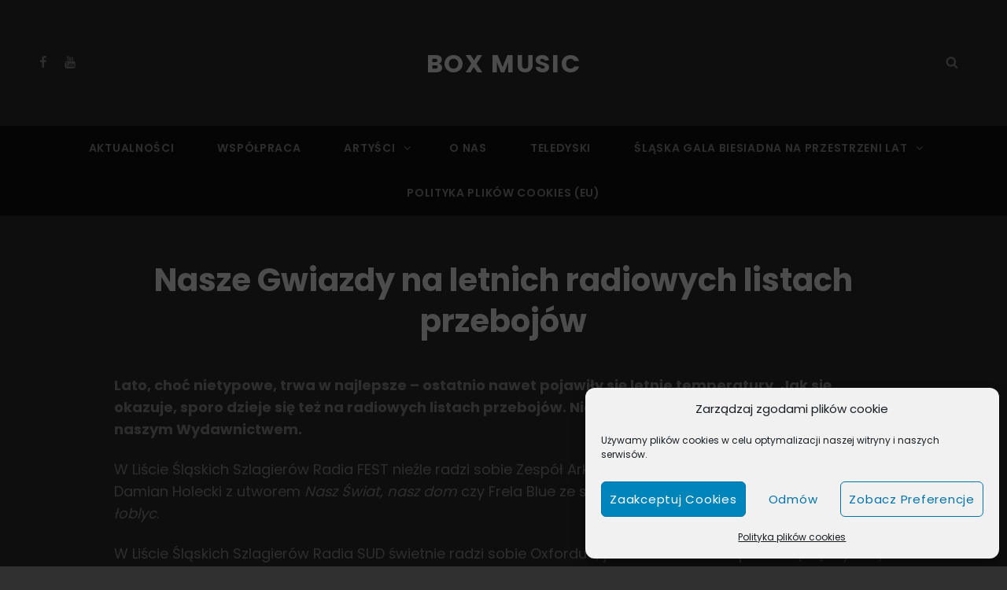

--- FILE ---
content_type: text/html; charset=utf-8
request_url: https://www.google.com/recaptcha/api2/aframe
body_size: 267
content:
<!DOCTYPE HTML><html><head><meta http-equiv="content-type" content="text/html; charset=UTF-8"></head><body><script nonce="Ujy99Yhr3qfPqJbRAr4Yqg">/** Anti-fraud and anti-abuse applications only. See google.com/recaptcha */ try{var clients={'sodar':'https://pagead2.googlesyndication.com/pagead/sodar?'};window.addEventListener("message",function(a){try{if(a.source===window.parent){var b=JSON.parse(a.data);var c=clients[b['id']];if(c){var d=document.createElement('img');d.src=c+b['params']+'&rc='+(localStorage.getItem("rc::a")?sessionStorage.getItem("rc::b"):"");window.document.body.appendChild(d);sessionStorage.setItem("rc::e",parseInt(sessionStorage.getItem("rc::e")||0)+1);localStorage.setItem("rc::h",'1770025375122');}}}catch(b){}});window.parent.postMessage("_grecaptcha_ready", "*");}catch(b){}</script></body></html>

--- FILE ---
content_type: text/css
request_url: https://boxmusic.com.pl/wp-content/themes/music-journal/style.css?ver=6.9
body_size: 5145
content:
/*
Theme Name: Music Journal
Theme URI: https://catchthemes.com/themes/music-journal/
Author: Catch Themes
Author URI: https://catchthemes.com/
Description: Music Journal is a clean, simple, and elegant Free Music WordPress theme. It is ideal for all musicians, bands, and other projects related to the music industry. The theme is a child theme of a popular multipurpose photography WordPress theme, Photo Journal. Music Journal inherits the core features from the Photo Journal theme. However, Music Journal has a different design focused on music. In addition, Music Journal comes with amazing musical features to fit any kind of music site. For instance, Sticky Playlist, Playlist, Featured Content, Featured Slider, Hero Content, Portfolio, Testimonials, Services, and more. All of these features are completely responsive and fully customizable. The theme is extremely easy to use and also fully responsive. Your musical website will look amazingly perfect across all devices. A well-organized one-click music demo is available in Music Journal. The demo includes all the features and functionalities to set your music site live in just a few minutes. For any technical issue, please post in our support forum at https://catchthemes.com/support/. For more information, check out Theme Instructions at https://catchthemes.com/themes/music-journal/#theme-instructions and Demo at https://catchthemes.com/demo/music-journal/
Version: 1.4.1
Requires at least: 5.9
Tested up to: 6.9
Requires PHP: 5.6
License: GNU General Public License v2 or later
License URI: http://www.gnu.org/licenses/gpl-2.0.html
Text Domain: music-journal
Template: photo-journal
Tags: one-column, two-columns, right-sidebar, grid-layout, custom-background, custom-header, custom-menu, custom-logo, editor-style, featured-image-header, featured-images, flexible-header, footer-widgets,  microformats, post-formats, rtl-language-support, sticky-post, threaded-comments, theme-options, translation-ready, blog, photography, portfolio

This theme, like WordPress, is licensed under the GPL.
Use it to make something cool, have fun, and share what you've learned with others.

This is the child theme for Photo Journal theme, generated with Generate Child Theme plugin by catchthemes.

(optional values you can add: Theme URI, Author URI, License, License URI, Tags, Text Domain)
*/



body,
button,
input,
select,
textarea {
	font-family: "Poppins", sans-serif;
}

.site-title {
	font-family: "Poppins", sans-serif;
}

.site-description {
	font-family: "Poppins", sans-serif;
}

h1,
h2,
h3,
h4,
h5,
h6 {
	font-family: "Poppins", sans-serif;
}

#feature-slider-section .entry-title,
.header-media .entry-title {
	font-family: "Poppins", sans-serif;
}

.custom-header-media:before {
	background-color: rgba(0, 0, 0, 0.01);
}

#feature-slider-section .slider-image-wrapper:before {
	background-color: rgba(0, 0, 0, 0.3);
}

#promotion-section .post-thumbnail-background:before {
	background-color: rgba(0, 0, 0, 0.3);
}

.promotion-contact .post-thumbnail-background:before {
	background-color: rgba(0, 0, 0, 0);
}

.app-section .post-thumbnail-background:before {
	background-color: rgba(0, 0, 0, 0.5);
}


/* Background Color */

body {
	background-color: #000000;
}


/* Header Text Color */

.site-title a {
	color: #ffffff;
}


/* 50% of Header Text Color */

.site-description {
	color: rgba( 255, 255, 255, 0.5);
}


/* Page Background Color */

.boxed-layout #page,
.bordered-sidebar .sidebar .widget .widget-title span,
.section:nth-child(2n)#promotion-section.content-frame .entry-container,
#footer-newsletter .ewnewsletter .ew-newsletter-wrap .ew-newsletter-subbox,
.section:nth-child(2n)#hero-section .hero-content-wrapper .entry-container,
#header-navigation-area .wrapper,
.mob-catchSticky .search-social-wrap,
.section:nth-child(2n)#events-section.classic .wrapper,
.clock-canvas,
.section:nth-child(2n)#portfolio-content-section .portfolio-content-wrapper .entry-container>.inner-wrap,
.section:nth-child(2n).pricing-section .hentry-inner,
.section:nth-child(2n).playlist-section .entry-container,
.boxed-blog .section:nth-child(2n).recent-blog-section .post-wrapper .entry-container,
.woocommerce-shorting-wrapper .woocommerce-ordering select,
.section:nth-child(2n)#featured-video-section.modern.thumbnail-background .video-post-wrap {
	background-color: #000000;
}


/* Secondary Background Color */

#header-navigation-area,
.header-media,
.ew-tabbed-recent-popular .ui-tabs .ui-tabs-panel,
.ew-tabbed-recent-popular .ui-state-active,
.ew-tabbed-recent-popular .ui-widget-content .ui-state-active,
.ew-tabbed-recent-popular .ui-widget-header .ui-state-active,
.section:nth-child(2n),
.hero-content-wrapper .entry-container,
#events-section.classic .wrapper,
#promotion-section.content-frame .entry-container,
.portfolio-content-wrapper .entry-container>.inner-wrap,
.pricing-section .hentry-inner,
.playlist-section .entry-container,
.woocommerce-message,
.woocommerce-info,
.woocommerce-error,
.woocommerce-noreviews,
p.no-comments,
.woocommerce-shorting-wrapper,
.woocommerce-tabs .panel,
ul.wc_payment_methods .payment_box,
.woocommerce-tabs ul.tabs li.active a,
.woocommerce-account .woocommerce-MyAccount-navigation a:hover,
.woocommerce-account .woocommerce-MyAccount-navigation a:focus,
.woocommerce-account .woocommerce-MyAccount-navigation .is-active a,
.boxed-blog .post-wrapper .entry-container,
.boxed-sidebar .sidebar .widget,
#featured-video-section.modern.thumbnail-background .video-post-wrap {
	background-color: #111;
}

@media screen and (min-width: 64em) {
	.site-navigation ul ul {
		background-color: #111;
	}
}


/* Main Text Color */

body,
button,
input,
select,
textarea,
[class^="wp-block-"]:not(.wp-block-gallery) figcaption,
.wp-block-pullquote,
.wp-block-pullquote cite,
.wp-block-pullquote footer,
.wp-block-pullquote__citation,
.wp-block-quote cite,
.wp-block-quote footer,
.wp-block-quote__citation {
	color: #999999;
}

th a {
	color: #999999;
}


/* Heading Text Color */

h1,
h2,
h3,
h4,
h5,
h6,
.boxed-blog .post-wrapper .more-link .more-button,
.page-links>.page-links-title,
#countdown-section .text .val,
.author-name,
.drop-cap:first-letter,
.pricing-section .amount,
.wp-playlist .wp-playlist-caption,
.wp-playlist.wp-playlist-light .wp-playlist-caption,
.wp-playlist-item-length,
.woocommerce a.button,
.woocommerce button.button,
.woocommerce input.button {
	color: #ffffff;
}

#team-content-section .post-thumbnail a:before,
.pricing-section .hentry-wrap:before {
	border-color: #ffffff;
}


/* 80% of Heading Text Color */

#team-content-section .post-thumbnail a:before {
	box-shadow: 0 0 0 30px rgba( 255, 255, 255, 0.8);
}


/* Link Color */

a,
.site-navigation a:hover,
.site-navigation a:focus,
.site-navigation .current-menu-item>a,
.site-navigation .current-menu-ancestor>a,
.menu-toggle,
.entry-title a,
.entry-meta a:hover,
.entry-meta a:focus,
.more-link,
.widget-title a,
.post-navigation a,
.author-name .url,
input[type="date"]:focus,
input[type="time"]:focus,
input[type="datetime-local"]:focus,
input[type="week"]:focus,
input[type="month"]:focus,
input[type="text"]:focus,
input[type="email"]:focus,
input[type="url"]:focus,
input[type="password"]:focus,
input[type="search"]:focus,
input[type="tel"]:focus,
input[type="number"]:focus,
textarea:focus,
.tagcloud a:hover,
.tagcloud a:focus,
.author-link:hover,
.author-link:focus,
.comment-reply-link:hover,
.comment-reply-link:focus,
.dropdown-toggle:hover,
.dropdown-toggle:focus,
.sidebar a:hover,
.sidebar a:focus,
.events-content-wrapper .entry-title a,
.search-submit:hover,
.search-submit:focus,
.social-navigation a:hover,
.social-navigation a:focus,
.ctsocialwidget a:hover,
.ctsocialwidget a:focus,
.essential-widgets .entry-title a,
.ew-tabbed-recent-popular .ui-state-active a,
.ew-tabbed-recent-popular .ui-state-active a:link,
.ew-tabbed-recent-popular .ui-state-active a:visited,
.woocommerce-loop-product__title,
.price ins .woocommerce-Price-amount,
#events-section.modern .entry-meta .date-week-day,
.boxed-blog .entry-header .cat-links a:hover,
.boxed-blog .entry-header .cat-links a:focus,
.simple-blog .entry-header .cat-links a:hover,
.simple-blog .entry-header .cat-links a:focus {
	color: #ffffff;
}

.entry-breadcrumbs a:after,
.woocommerce .woocommerce-breadcrumb a:after {
	border-left-color: #ffffff;
}


/* Link Hover Color */

a:hover,
a:focus,
a:active,
.site-title a:hover,
.site-title a:focus,
.entry-title a:hover,
.entry-title a:focus,
.required,
.entry-meta .icon:hover,
.entry-meta .icon:focus,
.comment-metadata a:hover,
.comment-metadata a:focus,
.pingback .comment-edit-link:hover,
.pingback .comment-edit-link:focus,
#feature-slider-section .entry-title a:hover,
#feature-slider-section .entry-title a:focus,
#feature-slider-section .entry-meta a:hover,
#feature-slider-section .entry-meta a:focus,
#feature-slider-section .entry-meta .icon:hover,
#feature-slider-section .entry-meta .icon:focus,
.woocommerce div.product p.price:hover,
.woocommerce div.product p.price:focus,
.woocommerce ul.products li.product .price:hover,
.woocommerce ul.products li.product .price:focus,
.comment-metadata .comment-reply-link:hover,
.comment-metadata .comment-reply-link:focus,
blockquote:before,
th a:hover,
th a:focus,
.post-navigation a:hover,
.post-navigation a:focus,
.tagcloud a,
.author-link,
.comment-reply-link,
.scroll-down:hover,
.scroll-down:focus,
#feature-slider-section .entry-title a:hover,
#feature-slider-section .entry-title a:focus,
#feature-slider-section .entry-meta a:hover,
#feature-slider-section .entry-meta a:focus,
.events-content-wrapper .entry-title a:hover,
.events-content-wrapper .entry-title a:focus,
.text .type-time,
.scroll-down:hover,
.scroll-down:focus,
#testimonial-content-section .cycle-prev:hover,
#testimonial-content-section .cycle-prev:focus,
#testimonial-content-section .cycle-next:hover,
#testimonial-content-section .cycle-next:focus,
#testimonial-content-section .cycle-pager span:hover,
#testimonial-content-section .cycle-pager span:focus,
#clients-section .cycle-prev:hover,
#clients-section .cycle-prev:focus,
#clients-section .cycle-next:hover,
#clients-section .cycle-next:focus,
#clients-section .cycle-pager span:hover,
#clients-section .cycle-pager span:focus,
#clients-section.has-background-image .cycle-prev:hover,
#clients-section.has-background-image .cycle-prev:focus,
#clients-section.has-background-image .cycle-next:hover,
#clients-section.has-background-image .cycle-next:focus,
#clients-section.has-background-image .cycle-pager span.cycle-pager-active,
#testimonial-content-section .section-content-wrapper .entry-content:before,
#testimonial-content-section .entry-header:before,
.menu-toggle:hover,
.menu-toggle:focus,
.menu-toggle.toggled-on,
.menu-toggle.toggled-on:hover,
.menu-toggle.toggled-on:focus,
#search-toggle-right:hover,
#search-toggle:hover,
#search-toggle-right:focus,
#search-toggle:focus,
.more-link:hover,
.more-link:focus,
.essential-widgets .entry-title a:hover,
.essential-widgets .entry-title a:focus,
.stats-section .entry-title a:hover,
.stats-section .entry-title a:focus,
.stats-section .entry-content .more-link:hover,
.stats-section .entry-content .more-link:focus,
.stats-section .entry-summary .more-link:hover,
.stats-section .entry-summary .more-link:focus,
.woocommerce-loop-product__title:hover,
.woocommerce-loop-product__title:focus,
.price ins .woocommerce-Price-amount:hover,
.price ins .woocommerce-Price-amount:focus,
#events-section.modern .entry-meta .date-week-day:hover,
#events-section.modern .entry-meta .date-week-day:focus {
	color: #999999;
}

.entry-header .entry-meta .byline .icon,
.entry-header .entry-meta .author .icon,
.entry-header .entry-meta .posted-on .icon,
.entry-header .entry-meta .comments-link .icon,
#events-section .post-thumbnail .icon {
	fill: #999999;
}

.team-content-wrapper .hentry-inner,
.menu-toggle:hover,
.menu-toggle:focus,
.section-heading-wrapper:after,
#hero-section .section-title-wrapper:after,
#promotion-section.content-frame .section-title-wrapper:after,
.wp-block-quote:not(.is-large):not(.is-style-large) {
	border-color: #999999;
}

#feature-slider-section .cycle-prev:hover,
#feature-slider-section .cycle-prev:focus,
#feature-slider-section .cycle-next:hover,
#feature-slider-section .cycle-next:focus,
#timeline-section .hentry:before {
	background-color: #999999;
}


/* Secondary Link Color */

.site-navigation li a,
.entry-meta a,
input[type="date"],
input[type="time"],
input[type="datetime-local"],
input[type="week"],
input[type="month"],
input[type="text"],
input[type="email"],
input[type="url"],
input[type="password"],
input[type="search"],
input[type="tel"],
input[type="number"],
textarea,
.comment-metadata .comment-reply-link,
.widget li,
.bordered-sidebar .sidebar .widget_categories ul>li span,
.bordered-sidebar .sidebar .widget_archive ul>li span,
.woocommerce div.product p.price,
.woocommerce ul.products li.product .price,
.widget_recent_entries .post-date,
.widget_rss .rss-date,
.widget_rss cite,
#search-toggle-right,
#search-toggle,
.entry-caption,
.dropdown-toggle,
.wp-caption .wp-caption-text,
.comment-metadata,
.pingback .edit-link,
.comment-metadata a,
.pingback .comment-edit-link,
.comment-notes,
.comment-awaiting-moderation,
.logged-in-as,
.form-allowed-tags,
.entry-meta .icon,
.post-navigation .nav-subtitle,
#promotion-section .entry-content form,
#clients-section .cycle-pager span,
#testimonial-content-section .cycle-pager span,
#clients-section .cycle-prev,
#clients-section .cycle-next,
#testimonial-content-section .cycle-prev,
#testimonial-content-section .cycle-next,
.wp-block-latest-comments__comment-date,
.sidebar a,
.search-submit,
.social-navigation a,
.ctsocialwidget a,
.boxed-blog .entry-header .cat-links a,
.simple-blog .entry-header .cat-links a {
	color: #999999;
}

.entry-header .entry-title+.entry-meta>span+span:before {
	border-color: #999999;
}


/* Button Text Color */

#scrollup,
.widget_calendar tbody a,
.header-media .more-link .more-button,
#feature-slider-section .more-link span,
#promotion-section .more-button,
#hero-section .more-button,
.catch-instagram-feed-gallery-widget-wrapper .button,
#feature-slider-section .cycle-pager .cycle-pager-active,
.page-links a,
.pagination .prev,
.pagination .next,
.posts-navigation a,
.site-main #infinite-handle span,
.sticky-post,
button,
.button,
input[type="button"],
input[type="reset"],
input[type="submit"],
.woocommerce div.product form.cart .button,
.woocommerce #respond input#submit,
.woocommerce #respond input#submit.alt,
.woocommerce a.button.alt,
.woocommerce button.button.alt,
.woocommerce input.button.alt,
.woocommerce nav.woocommerce-pagination ul li a,
.woocommerce nav.woocommerce-pagination ul li span,
.view-all-button .more-link,
.meta-sep,
.scroll-down,
.view-icon,
.entry-header .cat-links a,
.entry-footer .cat-links a,
.entry-footer .tags-links a,
.pricing-section .more-button,
.promotion-video-section .custom-video-button,
.promotion-video-section .custom-video-button:hover,
.promotion-video-section .custom-video-button:focus,
.wp-block-file .wp-block-file__button,
.boxed-blog .post-wrapper .more-link .more-button:hover,
.boxed-blog .post-wrapper .more-link .more-button:focus,
.header-highlights-section .highlight .more-button,
.app-section .more-link .more-button,
.wp-block-button .wp-block-button__link {
	color: #ffffff;
}


/* Button Text Hover Color */

#scrollup:hover,
#scrollup:focus,
.widget_calendar tbody a:hover,
.widget_calendar tbody a:focus,
.header-media .more-link .more-button:hover,
.header-media .more-link .more-button:focus,
#feature-slider-section .more-link span:hover,
#feature-slider-section .more-link span:focus,
#promotion-section .more-button:hover,
#promotion-section .more-button:focus,
#hero-section .more-button:hover,
#hero-section .more-button:focus,
#feature-slider-section .cycle-pager span:hover,
#feature-slider-section .cycle-pager span:focus,
#feature-slider-section .cycle-pager .cycle-pager-active,
.page-links a:hover,
.page-links a:focus,
.pagination .prev:hover,
.pagination .prev:focus,
.pagination .next:hover,
.pagination .next:focus,
.posts-navigation a:hover,
.posts-navigation a:focus,
.site-main #infinite-handle span:hover,
.site-main #infinite-handle span:focus,
button:hover,
button:focus,
button[disabled]:hover,
button[disabled]:focus,
.button:hover,
.button:focus,
input[type="button"][disabled]:hover,
input[type="button"][disabled]:focus,
input[type="reset"][disabled]:hover,
input[type="reset"][disabled]:focus,
input[type="submit"][disabled]:hover,
input[type="submit"][disabled]:focus,
.woocommerce #respond input#submit:hover,
.woocommerce #respond input#submit:focus,
.woocommerce a.button:hover,
.woocommerce a.button:focus,
.woocommerce button.button:hover,
.woocommerce button.button:focus,
.woocommerce input.button:hover,
.woocommerce input.button:focus,
.woocommerce #respond input#submit.alt:hover,
.woocommerce a.button.alt:hover,
.woocommerce button.button.alt:hover,
.woocommerce input.button.alt:hover,
.woocommerce #respond input#submit.alt:focus,
.woocommerce a.button.alt:focus,
.woocommerce button.button.alt:focus,
.woocommerce input.button.alt:focus,
.woocommerce nav.woocommerce-pagination ul li a:hover,
.woocommerce nav.woocommerce-pagination ul li a:focus,
.woocommerce nav.woocommerce-pagination ul li span.current,
.view-all-button .more-link:hover,
.view-all-button .more-link:focus,
.entry-header .cat-links a:hover,
.entry-header .cat-links a:focus,
.entry-footer .cat-links a:hover,
.entry-footer .cat-links a:focus,
.entry-footer .tags-links a:hover,
.entry-footer .tags-links a:focus,
.view-icon:hover,
.view-icon:focus,
.pricing-section .more-button:hover,
.pricing-section .more-button:focus,
.header-highlights-section .highlight .more-button:hover,
.header-highlights-section .highlight .more-button:focus,
.app-section .more-link .more-button:hover,
.app-section .more-link .more-button:focus,
.wp-block-file .wp-block-file__button:hover,
.wp-block-file .wp-block-file__button:focus,
.wp-block-button .wp-block-button__link:hover,
.wp-block-button .wp-block-button__link:focus {
	color: #ffffff;
}


/* Button Background Color */

#scrollup,
.widget_calendar tbody a,
.custom-header-media .wp-custom-header-video-button,
.header-media .more-link .more-button,
#feature-slider-section .more-link span,
#feature-slider-section .cycle-pager span:hover,
#feature-slider-section .cycle-pager span:focus,
#feature-slider-section .cycle-pager .cycle-pager-active,
button,
button[disabled]:hover,
button[disabled]:focus,
.button,
input[type="button"],
input[type="button"][disabled]:hover,
input[type="button"][disabled]:focus,
input[type="reset"],
input[type="reset"][disabled]:hover,
input[type="reset"][disabled]:focus,
input[type="submit"],
input[type="submit"][disabled]:hover,
input[type="submit"][disabled]:focus,
.woocommerce div.product form.cart .button,
.woocommerce #respond input#submit,
.woocommerce a.button,
.woocommerce button.button,
.woocommerce input.button,
.woocommerce #respond input#submit.alt,
.woocommerce a.button.alt,
.woocommerce button.button.alt,
.woocommerce input.button.alt,
.woocommerce .widget_price_filter .ui-slider .ui-slider-range,
.woocommerce .widget_price_filter .ui-slider .ui-slider-handle,
.sticky-post,
.page-links a,
.site-main #infinite-handle span,
.pagination .prev,
.pagination .next,
.posts-navigation a,
#promotion-section .more-button,
#hero-section .more-button,
.woocommerce span.onsale,
.woocommerce nav.woocommerce-pagination ul li a,
.woocommerce nav.woocommerce-pagination ul li span,
.catch-instagram-feed-gallery-widget-wrapper .button,
.view-all-button .more-link,
.view-icon,
.entry-header .cat-links a,
.entry-footer .cat-links a,
.entry-footer .tags-links a,
.pricing-section .more-button,
.promotion-video-section .custom-video-button:hover,
.promotion-video-section .custom-video-button:focus,
.promotion-video-section .button-outline:hover .custom-video-button,
.promotion-video-section .button-outline:focus .custom-video-button,
#events-section.modern .button.ghost-button:hover,
#events-section.modern .button.ghost-button:focus,
.wp-block-file .wp-block-file__button,
.wp-block-button .wp-block-button__link,
.wp-playlist .mejs-controls .mejs-time-rail .mejs-time-current,
.wp-playlist .mejs-controls .mejs-horizontal-volume-slider .mejs-horizontal-volume-current,
.wp-playlist .mejs-controls .mejs-horizontal-volume-slider .mejs-horizontal-volume-current,
.header-highlights-section .highlight .more-button,
.app-section .more-link .more-button {
	background-color: #4063e6;
}

#hero-section .drop-cap:first-letter,
#team-content-section .entry-meta .relation,
#testimonial-content-section .entry-meta .position,
#testimonial-content-section .cycle-pager span.cycle-pager-active,
#clients-section .cycle-pager span.cycle-pager-active,
.bordered-sidebar .sidebar .widget_categories ul>li,
.bordered-sidebar .sidebar .widget_archive ul>li {
	color: #4063e6;
}

.promotion-video-section .button-outline:hover,
.promotion-video-section .button-outline:focus,
.pricing-section .hentry.highlight .hentry-wrap:before,
.woocommerce .product-container a.button,
#events-section.modern .button.ghost-button {
	border-color: #4063e6;
}


/* Button Hover Background Color */

#scrollup:hover,
#scrollup:focus,
.widget_calendar tbody a:hover,
.widget_calendar tbody a:focus,
.header-media .more-link .more-button:hover,
.header-media .more-link .more-button:focus,
#feature-slider-section .more-link span:hover,
#feature-slider-section .more-link span:focus,
.custom-header-media .wp-custom-header-video-button.wp-custom-header-video-pause,
.custom-header-media .wp-custom-header-video-button:hover,
.custom-header-media .wp-custom-header-video-button:focus,
button:hover,
button:focus,
.button:hover,
.button:focus,
input[type="button"]:hover,
input[type="button"]:focus,
input[type="reset"]:hover,
input[type="reset"]:focus,
input[type="submit"]:hover,
input[type="submit"]:focus,
.woocommerce div.product form.cart .button:hover,
.woocommerce div.product form.cart .button:focus,
.woocommerce #respond input#submit:hover,
.woocommerce a.button:hover,
.woocommerce button.button:hover,
.woocommerce input.button:hover,
.woocommerce #respond input#submit:focus,
.woocommerce a.button:focus,
.woocommerce button.button:focus,
.woocommerce input.button:focus,
.woocommerce #respond input#submit.alt:hover,
.woocommerce a.button.alt:hover,
.woocommerce button.button.alt:hover,
.woocommerce input.button.alt:hover,
.woocommerce #respond input#submit.alt:focus,
.woocommerce a.button.alt:focus,
.woocommerce button.button.alt:focus,
.woocommerce input.button.alt:focus,
.page-links a:hover,
.page-links a:focus,
.site-main #infinite-handle span:hover,
.site-main #infinite-handle span:focus,
.pagination .prev:hover,
.pagination .prev:focus,
.pagination .next:hover,
.pagination .next:focus,
.posts-navigation a:hover,
.posts-navigation a:focus,
#promotion-section .more-button:hover,
#promotion-section .more-button:focus,
#hero-section .more-button:hover,
#hero-section .more-button:focus,
.woocommerce nav.woocommerce-pagination ul li a:hover,
.woocommerce nav.woocommerce-pagination ul li a:focus,
.woocommerce nav.woocommerce-pagination ul li span.current,
.catch-instagram-feed-gallery-widget-wrapper .instagram-button .button:hover,
.catch-instagram-feed-gallery-widget-wrapper .instagram-button .button:focus,
.view-all-button .more-link:hover,
.view-all-button .more-link:focus,
.entry-header .cat-links a:hover,
.entry-header .cat-links a:focus,
.entry-footer .cat-links a:hover,
.entry-footer .cat-links a:focus,
.entry-footer .tags-links a:hover,
.entry-footer .tags-links a:focus,
.view-icon:hover,
.view-icon:focus,
.pricing-section .more-button:hover,
.pricing-section .more-button:focus,
.promotion-video-section .custom-video-button,
.filter-button-group .button.is-checked,
.boxed-blog .post-wrapper .more-link .more-button:hover,
.boxed-blog .post-wrapper .more-link .more-button:focus,
.boxed-sidebar .sidebar .widget.ew-about .more-link .more-button:hover,
.boxed-sidebar .sidebar .widget.ew-about .more-link .more-button:focus,
.header-highlights-section .highlight .more-button:hover,
.header-highlights-section .highlight .more-button:focus,
.app-section .more-link .more-button:hover,
.app-section .more-link .more-button:focus,
.wp-block-file .wp-block-file__button:hover,
.wp-block-file .wp-block-file__button:focus,
.wp-block-button .wp-block-button__link:hover,
.wp-block-button .wp-block-button__link:focus {
	background-color: #555555;
}

.promotion-video-section .button-outline,
.woocommerce .product-container a.button:hover,
.woocommerce .product-container a.button:focus,
.boxed-blog .post-wrapper .more-link .more-button:hover,
.boxed-blog .post-wrapper .more-link .more-button:focus,
.boxed-sidebar .sidebar .widget.ew-about .more-link .more-button:hover,
.boxed-sidebar .sidebar .widget.ew-about .more-link .more-button:focus {
	border-color: #555555;
}


/* Border Color */

.author-info,
.breadcrumb-area:after,
.page-links a,
.page-links>span,
.comment-respond,
.comment-list article,
.comment-list .pingback,
.comment-list .trackback,
.image-navigation,
.comment-navigation,
#search-top-container,
.section-content-wrapper .post-wrapper .entry-footer,
.wp-caption .wp-caption-text,
.comment-list article,
.site-primary-menu.toggled-on,
#header-navigation-area,
#countdown-section .clock-canvas:before,
.post-navigation .nav-previous,
.post-navigation .nav-next,
.site-navigation li,
.bordered-blog .archive-posts-wrapper .post-wrapper,
.bordered-blog .recent-blog-content-wrapper .post-wrapper,
tbody tr,
.ew-tabbed-recent-popular .ui-tabs .ui-tabs-panel,
.ew-tabbed-recent-popular .ui-state-active,
.ew-tabbed-recent-popular .ui-widget-content .ui-state-active,
.ew-tabbed-recent-popular .ui-widget-header .ui-state-active,
.site-footer:before,
.section+.site-content,
.site-content+.section,
.pricing-section .entry-content>p,
.pricing-section .entry-summary>p,
.pricing-section .entry-content>ul>li,
.pricing-section .entry-summary>ul>li,
.single-product .product_meta,
#events-section.modern .hentry,
.wp-playlist .wp-playlist-item,
#playlist-section .mejs-controls,
.boxed-blog .post-wrapper .more-link .more-button,
.boxed-sidebar .sidebar .widget.ew-about .more-link .more-button,
.woocommerce-shorting-wrapper .woocommerce-ordering select,
.simple-blog .hentry .more-button,
.ctsocialwidget a,
.wp-block-table td,
.wp-block-table th,
[class^="wp-block-"]:not(.wp-block-gallery) figcaption,
.bordered-sidebar .sidebar .widget,
.bordered-sidebar .sidebar .widget_categories ul>li,
.bordered-sidebar .sidebar .widget_archive ul>li,
.tagcloud a,
#featured-video-section.modern.thumbnail-background .video-post-wrap .hentry,
#wp-travel-enquiries {
	border-color: #202020;
}

input[type="date"],
input[type="time"],
input[type="datetime-local"],
input[type="week"],
input[type="month"],
input[type="text"],
input[type="email"],
input[type="url"],
input[type="password"],
input[type="search"],
input[type="tel"],
input[type="number"],
textarea,
#timeline-section .section-content-wrapper:before {
	background-color: #202020;
}

@media screen and (min-width: 64em) {
	.site-footer-menu .site-navigation,
	.primary-search-wrapper .social-navigation,
	.secondary-search-wrapper .social-navigation,
	#header-navigation-area .site-primary-menu {
		border-color: #202020;
	}
	#header-content input[type="search"]:focus {
		border-bottom-color: #202020;
	}
}


/*Header Media and Slider Color*/

#feature-slider-section .entry-title a,
#feature-slider-section .entry-meta a,
#feature-slider-section .entry-title,
#feature-slider-section .entry-content,
#feature-slider-section .entry-summary,
#feature-slider-section .cycle-prev:hover,
#feature-slider-section .cycle-prev:focus,
#feature-slider-section .cycle-next:hover,
#feature-slider-section .cycle-next:focus,
#feature-slider-section .sub-title,
.custom-header-content .sub-title,
.custom-header-content .entry-title,
.custom-header-content .site-header-text,
.custom-header-media .wp-custom-header-video-button,
.custom-header-media .wp-custom-header-video-button.wp-custom-header-video-pause,
.custom-header-media .wp-custom-header-video-button:hover,
.custom-header-media .wp-custom-header-video-button:focus,
.ew-newsletter.has-background-image .section-title {
	color: #ffffff;
}


/* Text color with background */

#featured-video-section.has-background-image .section-title,
#featured-video-section.has-background-image .taxonomy-description-wrapper,
.stats-section .section-title,
.stats-section .taxonomy-description-wrapper,
.stats-section .entry-title a,
.stats-section .entry-content,
.stats-section .entry-summary,
.stats-section .entry-content .more-link,
.stats-section .entry-summary .more-link {
	color: #ffffff;
}


/* Tertiary Background Color */

hr,
pre,
thead th,
mark,
ins,
.no-comments,
.header-top-bar,
.header-top-button-wrap,
#footer-newsletter .wrapper,
#feature-slider-section .cycle-pager span,
.woocommerce .widget_price_filter .price_slider_wrapper .ui-widget-content,
input[type="date"]:focus,
input[type="time"]:focus,
input[type="datetime-local"]:focus,
input[type="week"]:focus,
input[type="month"]:focus,
input[type="text"]:focus,
input[type="email"]:focus,
input[type="url"]:focus,
input[type="password"]:focus,
input[type="search"]:focus,
input[type="tel"]:focus,
input[type="number"]:focus,
textarea:focus,
.ew-tabbed-recent-popular .ui-state-default {
	background-color: #222222;
}


/* Footer Background Color */

.site-footer {
	background-color: #000000;
}


/* Footer Text Color */

.site-footer {
	color: #999999;
}


/* Footer Link Color */

.site-footer a,
.site-footer .site-navigation li a {
	color: #999999;
}


/* Footer Link Hover Color */

.site-footer a:hover,
.site-footer a:focus,
.site-footer .site-navigation li a:hover,
.site-footer .site-navigation li a:focus {
	color: #ffffff;
}


/* Footer Widget Title Color */

.site-footer .widget .widget-title {
	color: #ffffff;
}


/* Gradient Background Color */

.stats-section {
	background-image: linear-gradient(to left, #4063e6, #4063e6);
}


/* Gradient Button Color */

.gradient-buttons button,
.gradient-buttons .button,
.gradient-buttons input[type="button"],
.gradient-buttons input[type="reset"],
.gradient-buttons input[type="submit"],
.gradient-buttons .woocommerce div.product form.cart .button,
.gradient-buttons.woocommerce #respond input#submit,
.gradient-buttons .woocommerce a.button,
.gradient-buttons .woocommerce button.button,
.gradient-buttons .woocommerce input.button,
.gradient-buttons .view-all-button .more-link,
.gradient-buttons .pagination .prev,
.gradient-buttons .pagination .next,
.gradient-buttons .posts-navigation a,
.gradient-buttons .site-main #infinite-handle span,
.gradient-buttons .header-media .more-link .more-button,
.gradient-buttons #feature-slider-section .more-link span,
.gradient-buttons #promotion-section .more-button,
.gradient-buttons #hero-section .more-button,
.gradient-buttons #footer-instagram .catch-instagram-feed-gallery-widget-wrapper .default .instagram-button .button,
.gradient-buttons #footer-instagram .catch-instagram-feed-gallery-widget-wrapper.default .instagram-button .button,
.gradient-buttons .pricing-section .more-button,
.gradient-buttons #scrollup,
.gradient-buttons .header-highlights-section .highlight .more-button,
.gradient-buttons .app-section .more-link .more-button {
	background-image: linear-gradient(to bottom, #993ce7, #b129d2);
}


/* Gradient Button Hover Color */

.gradient-buttons button:hover,
.gradient-buttons button:focus,
.gradient-buttons button[disabled]:hover,
.gradient-buttons button[disabled]:focus,
.gradient-buttons .button:hover,
.gradient-buttons .button:focus,
.gradient-buttons input[type="button"]:hover,
.gradient-buttons input[type="button"]:focus,
.gradient-buttons input[type="button"][disabled]:hover,
.gradient-buttons input[type="button"][disabled]:focus,
.gradient-buttons input[type="reset"]:hover,
.gradient-buttons input[type="reset"]:focus,
.gradient-buttons input[type="reset"][disabled]:hover,
.gradient-buttons input[type="reset"][disabled]:focus,
.gradient-buttons input[type="submit"]:hover,
.gradient-buttons input[type="submit"]:focus,
.gradient-buttons input[type="submit"][disabled]:hover,
.gradient-buttons input[type="submit"][disabled]:focus,
.gradient-buttons .woocommerce div.product form.cart .button:hover,
.gradient-buttons .woocommerce div.product form.cart .button:focus,
.gradient-buttons.woocommerce #respond input#submit:hover,
.gradient-buttons.woocommerce #respond input#submit:focus,
.gradient-buttons .woocommerce a.button:hover,
.gradient-buttons .woocommerce a.button:focus,
.gradient-buttons .woocommerce button.button:hover,
.gradient-buttons .woocommerce button.button:focus,
.gradient-buttons .woocommerce input.button:hover,
.gradient-buttons .woocommerce input.button:focus,
.gradient-buttons .view-all-button .more-link:hover,
.gradient-buttons .view-all-button .more-link:focus,
.gradient-buttons .pagination .prev:hover,
.gradient-buttons .pagination .prev:focus,
.gradient-buttons .pagination .next:hover,
.gradient-buttons .pagination .next:focus,
.gradient-buttons .posts-navigation a:hover,
.gradient-buttons .posts-navigation a:focus,
.gradient-buttons .site-main #infinite-handle span:hover,
.gradient-buttons .site-main #infinite-handle span:focus,
.gradient-buttons .header-media .more-link .more-button:hover,
.gradient-buttons .header-media .more-link .more-button:focus,
.gradient-buttons #feature-slider-section .more-link span:hover,
.gradient-buttons #feature-slider-section .more-link span:focus,
.gradient-buttons #promotion-section .more-button:hover,
.gradient-buttons #promotion-section .more-button:focus,
.gradient-buttons #hero-section .more-button:hover,
.gradient-buttons #hero-section .more-button:focus,
.gradient-buttons #footer-instagram .catch-instagram-feed-gallery-widget-wrapper .default .instagram-button .button:hover,
.gradient-buttons #footer-instagram .catch-instagram-feed-gallery-widget-wrapper .default .instagram-button .button:focus,
.gradient-buttons #footer-instagram .catch-instagram-feed-gallery-widget-wrapper.default .instagram-button .button:hover,
.gradient-buttons #footer-instagram .catch-instagram-feed-gallery-widget-wrapper.default .instagram-button .button:focus,
.gradient-buttons .pricing-section .more-button:hover,
.gradient-buttons .pricing-section .more-button:focus,
.gradient-buttons #scrollup:hover,
.gradient-buttons #scrollup:focus,
.gradient-buttons .header-highlights-section .highlight .more-button:hover,
.gradient-buttons .header-highlights-section .highlight .more-button:focus,
.gradient-buttons .app-section .more-link .more-button:hover,
.gradient-buttons .app-section .more-link .more-button:focus {
	background-image: linear-gradient(to bottom, #b129d2, #993ce7);
}
